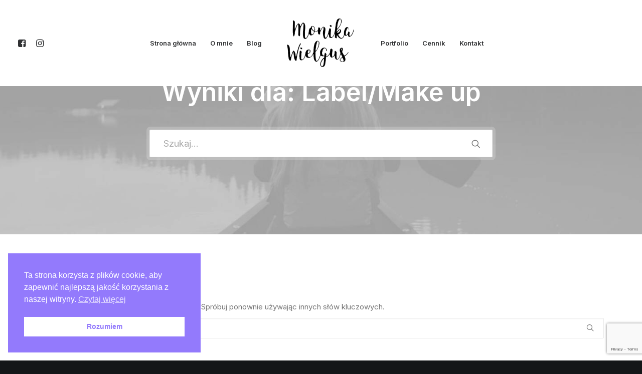

--- FILE ---
content_type: text/html; charset=utf-8
request_url: https://www.google.com/recaptcha/api2/anchor?ar=1&k=6LcVVbEZAAAAAO0hBJGZanDNp3CnlHtb_TmcOUuA&co=aHR0cHM6Ly9tb25pa2F3aWVsZ3VzLnBsOjQ0Mw..&hl=en&v=PoyoqOPhxBO7pBk68S4YbpHZ&size=invisible&anchor-ms=20000&execute-ms=30000&cb=e4gnbt8yowvu
body_size: 48849
content:
<!DOCTYPE HTML><html dir="ltr" lang="en"><head><meta http-equiv="Content-Type" content="text/html; charset=UTF-8">
<meta http-equiv="X-UA-Compatible" content="IE=edge">
<title>reCAPTCHA</title>
<style type="text/css">
/* cyrillic-ext */
@font-face {
  font-family: 'Roboto';
  font-style: normal;
  font-weight: 400;
  font-stretch: 100%;
  src: url(//fonts.gstatic.com/s/roboto/v48/KFO7CnqEu92Fr1ME7kSn66aGLdTylUAMa3GUBHMdazTgWw.woff2) format('woff2');
  unicode-range: U+0460-052F, U+1C80-1C8A, U+20B4, U+2DE0-2DFF, U+A640-A69F, U+FE2E-FE2F;
}
/* cyrillic */
@font-face {
  font-family: 'Roboto';
  font-style: normal;
  font-weight: 400;
  font-stretch: 100%;
  src: url(//fonts.gstatic.com/s/roboto/v48/KFO7CnqEu92Fr1ME7kSn66aGLdTylUAMa3iUBHMdazTgWw.woff2) format('woff2');
  unicode-range: U+0301, U+0400-045F, U+0490-0491, U+04B0-04B1, U+2116;
}
/* greek-ext */
@font-face {
  font-family: 'Roboto';
  font-style: normal;
  font-weight: 400;
  font-stretch: 100%;
  src: url(//fonts.gstatic.com/s/roboto/v48/KFO7CnqEu92Fr1ME7kSn66aGLdTylUAMa3CUBHMdazTgWw.woff2) format('woff2');
  unicode-range: U+1F00-1FFF;
}
/* greek */
@font-face {
  font-family: 'Roboto';
  font-style: normal;
  font-weight: 400;
  font-stretch: 100%;
  src: url(//fonts.gstatic.com/s/roboto/v48/KFO7CnqEu92Fr1ME7kSn66aGLdTylUAMa3-UBHMdazTgWw.woff2) format('woff2');
  unicode-range: U+0370-0377, U+037A-037F, U+0384-038A, U+038C, U+038E-03A1, U+03A3-03FF;
}
/* math */
@font-face {
  font-family: 'Roboto';
  font-style: normal;
  font-weight: 400;
  font-stretch: 100%;
  src: url(//fonts.gstatic.com/s/roboto/v48/KFO7CnqEu92Fr1ME7kSn66aGLdTylUAMawCUBHMdazTgWw.woff2) format('woff2');
  unicode-range: U+0302-0303, U+0305, U+0307-0308, U+0310, U+0312, U+0315, U+031A, U+0326-0327, U+032C, U+032F-0330, U+0332-0333, U+0338, U+033A, U+0346, U+034D, U+0391-03A1, U+03A3-03A9, U+03B1-03C9, U+03D1, U+03D5-03D6, U+03F0-03F1, U+03F4-03F5, U+2016-2017, U+2034-2038, U+203C, U+2040, U+2043, U+2047, U+2050, U+2057, U+205F, U+2070-2071, U+2074-208E, U+2090-209C, U+20D0-20DC, U+20E1, U+20E5-20EF, U+2100-2112, U+2114-2115, U+2117-2121, U+2123-214F, U+2190, U+2192, U+2194-21AE, U+21B0-21E5, U+21F1-21F2, U+21F4-2211, U+2213-2214, U+2216-22FF, U+2308-230B, U+2310, U+2319, U+231C-2321, U+2336-237A, U+237C, U+2395, U+239B-23B7, U+23D0, U+23DC-23E1, U+2474-2475, U+25AF, U+25B3, U+25B7, U+25BD, U+25C1, U+25CA, U+25CC, U+25FB, U+266D-266F, U+27C0-27FF, U+2900-2AFF, U+2B0E-2B11, U+2B30-2B4C, U+2BFE, U+3030, U+FF5B, U+FF5D, U+1D400-1D7FF, U+1EE00-1EEFF;
}
/* symbols */
@font-face {
  font-family: 'Roboto';
  font-style: normal;
  font-weight: 400;
  font-stretch: 100%;
  src: url(//fonts.gstatic.com/s/roboto/v48/KFO7CnqEu92Fr1ME7kSn66aGLdTylUAMaxKUBHMdazTgWw.woff2) format('woff2');
  unicode-range: U+0001-000C, U+000E-001F, U+007F-009F, U+20DD-20E0, U+20E2-20E4, U+2150-218F, U+2190, U+2192, U+2194-2199, U+21AF, U+21E6-21F0, U+21F3, U+2218-2219, U+2299, U+22C4-22C6, U+2300-243F, U+2440-244A, U+2460-24FF, U+25A0-27BF, U+2800-28FF, U+2921-2922, U+2981, U+29BF, U+29EB, U+2B00-2BFF, U+4DC0-4DFF, U+FFF9-FFFB, U+10140-1018E, U+10190-1019C, U+101A0, U+101D0-101FD, U+102E0-102FB, U+10E60-10E7E, U+1D2C0-1D2D3, U+1D2E0-1D37F, U+1F000-1F0FF, U+1F100-1F1AD, U+1F1E6-1F1FF, U+1F30D-1F30F, U+1F315, U+1F31C, U+1F31E, U+1F320-1F32C, U+1F336, U+1F378, U+1F37D, U+1F382, U+1F393-1F39F, U+1F3A7-1F3A8, U+1F3AC-1F3AF, U+1F3C2, U+1F3C4-1F3C6, U+1F3CA-1F3CE, U+1F3D4-1F3E0, U+1F3ED, U+1F3F1-1F3F3, U+1F3F5-1F3F7, U+1F408, U+1F415, U+1F41F, U+1F426, U+1F43F, U+1F441-1F442, U+1F444, U+1F446-1F449, U+1F44C-1F44E, U+1F453, U+1F46A, U+1F47D, U+1F4A3, U+1F4B0, U+1F4B3, U+1F4B9, U+1F4BB, U+1F4BF, U+1F4C8-1F4CB, U+1F4D6, U+1F4DA, U+1F4DF, U+1F4E3-1F4E6, U+1F4EA-1F4ED, U+1F4F7, U+1F4F9-1F4FB, U+1F4FD-1F4FE, U+1F503, U+1F507-1F50B, U+1F50D, U+1F512-1F513, U+1F53E-1F54A, U+1F54F-1F5FA, U+1F610, U+1F650-1F67F, U+1F687, U+1F68D, U+1F691, U+1F694, U+1F698, U+1F6AD, U+1F6B2, U+1F6B9-1F6BA, U+1F6BC, U+1F6C6-1F6CF, U+1F6D3-1F6D7, U+1F6E0-1F6EA, U+1F6F0-1F6F3, U+1F6F7-1F6FC, U+1F700-1F7FF, U+1F800-1F80B, U+1F810-1F847, U+1F850-1F859, U+1F860-1F887, U+1F890-1F8AD, U+1F8B0-1F8BB, U+1F8C0-1F8C1, U+1F900-1F90B, U+1F93B, U+1F946, U+1F984, U+1F996, U+1F9E9, U+1FA00-1FA6F, U+1FA70-1FA7C, U+1FA80-1FA89, U+1FA8F-1FAC6, U+1FACE-1FADC, U+1FADF-1FAE9, U+1FAF0-1FAF8, U+1FB00-1FBFF;
}
/* vietnamese */
@font-face {
  font-family: 'Roboto';
  font-style: normal;
  font-weight: 400;
  font-stretch: 100%;
  src: url(//fonts.gstatic.com/s/roboto/v48/KFO7CnqEu92Fr1ME7kSn66aGLdTylUAMa3OUBHMdazTgWw.woff2) format('woff2');
  unicode-range: U+0102-0103, U+0110-0111, U+0128-0129, U+0168-0169, U+01A0-01A1, U+01AF-01B0, U+0300-0301, U+0303-0304, U+0308-0309, U+0323, U+0329, U+1EA0-1EF9, U+20AB;
}
/* latin-ext */
@font-face {
  font-family: 'Roboto';
  font-style: normal;
  font-weight: 400;
  font-stretch: 100%;
  src: url(//fonts.gstatic.com/s/roboto/v48/KFO7CnqEu92Fr1ME7kSn66aGLdTylUAMa3KUBHMdazTgWw.woff2) format('woff2');
  unicode-range: U+0100-02BA, U+02BD-02C5, U+02C7-02CC, U+02CE-02D7, U+02DD-02FF, U+0304, U+0308, U+0329, U+1D00-1DBF, U+1E00-1E9F, U+1EF2-1EFF, U+2020, U+20A0-20AB, U+20AD-20C0, U+2113, U+2C60-2C7F, U+A720-A7FF;
}
/* latin */
@font-face {
  font-family: 'Roboto';
  font-style: normal;
  font-weight: 400;
  font-stretch: 100%;
  src: url(//fonts.gstatic.com/s/roboto/v48/KFO7CnqEu92Fr1ME7kSn66aGLdTylUAMa3yUBHMdazQ.woff2) format('woff2');
  unicode-range: U+0000-00FF, U+0131, U+0152-0153, U+02BB-02BC, U+02C6, U+02DA, U+02DC, U+0304, U+0308, U+0329, U+2000-206F, U+20AC, U+2122, U+2191, U+2193, U+2212, U+2215, U+FEFF, U+FFFD;
}
/* cyrillic-ext */
@font-face {
  font-family: 'Roboto';
  font-style: normal;
  font-weight: 500;
  font-stretch: 100%;
  src: url(//fonts.gstatic.com/s/roboto/v48/KFO7CnqEu92Fr1ME7kSn66aGLdTylUAMa3GUBHMdazTgWw.woff2) format('woff2');
  unicode-range: U+0460-052F, U+1C80-1C8A, U+20B4, U+2DE0-2DFF, U+A640-A69F, U+FE2E-FE2F;
}
/* cyrillic */
@font-face {
  font-family: 'Roboto';
  font-style: normal;
  font-weight: 500;
  font-stretch: 100%;
  src: url(//fonts.gstatic.com/s/roboto/v48/KFO7CnqEu92Fr1ME7kSn66aGLdTylUAMa3iUBHMdazTgWw.woff2) format('woff2');
  unicode-range: U+0301, U+0400-045F, U+0490-0491, U+04B0-04B1, U+2116;
}
/* greek-ext */
@font-face {
  font-family: 'Roboto';
  font-style: normal;
  font-weight: 500;
  font-stretch: 100%;
  src: url(//fonts.gstatic.com/s/roboto/v48/KFO7CnqEu92Fr1ME7kSn66aGLdTylUAMa3CUBHMdazTgWw.woff2) format('woff2');
  unicode-range: U+1F00-1FFF;
}
/* greek */
@font-face {
  font-family: 'Roboto';
  font-style: normal;
  font-weight: 500;
  font-stretch: 100%;
  src: url(//fonts.gstatic.com/s/roboto/v48/KFO7CnqEu92Fr1ME7kSn66aGLdTylUAMa3-UBHMdazTgWw.woff2) format('woff2');
  unicode-range: U+0370-0377, U+037A-037F, U+0384-038A, U+038C, U+038E-03A1, U+03A3-03FF;
}
/* math */
@font-face {
  font-family: 'Roboto';
  font-style: normal;
  font-weight: 500;
  font-stretch: 100%;
  src: url(//fonts.gstatic.com/s/roboto/v48/KFO7CnqEu92Fr1ME7kSn66aGLdTylUAMawCUBHMdazTgWw.woff2) format('woff2');
  unicode-range: U+0302-0303, U+0305, U+0307-0308, U+0310, U+0312, U+0315, U+031A, U+0326-0327, U+032C, U+032F-0330, U+0332-0333, U+0338, U+033A, U+0346, U+034D, U+0391-03A1, U+03A3-03A9, U+03B1-03C9, U+03D1, U+03D5-03D6, U+03F0-03F1, U+03F4-03F5, U+2016-2017, U+2034-2038, U+203C, U+2040, U+2043, U+2047, U+2050, U+2057, U+205F, U+2070-2071, U+2074-208E, U+2090-209C, U+20D0-20DC, U+20E1, U+20E5-20EF, U+2100-2112, U+2114-2115, U+2117-2121, U+2123-214F, U+2190, U+2192, U+2194-21AE, U+21B0-21E5, U+21F1-21F2, U+21F4-2211, U+2213-2214, U+2216-22FF, U+2308-230B, U+2310, U+2319, U+231C-2321, U+2336-237A, U+237C, U+2395, U+239B-23B7, U+23D0, U+23DC-23E1, U+2474-2475, U+25AF, U+25B3, U+25B7, U+25BD, U+25C1, U+25CA, U+25CC, U+25FB, U+266D-266F, U+27C0-27FF, U+2900-2AFF, U+2B0E-2B11, U+2B30-2B4C, U+2BFE, U+3030, U+FF5B, U+FF5D, U+1D400-1D7FF, U+1EE00-1EEFF;
}
/* symbols */
@font-face {
  font-family: 'Roboto';
  font-style: normal;
  font-weight: 500;
  font-stretch: 100%;
  src: url(//fonts.gstatic.com/s/roboto/v48/KFO7CnqEu92Fr1ME7kSn66aGLdTylUAMaxKUBHMdazTgWw.woff2) format('woff2');
  unicode-range: U+0001-000C, U+000E-001F, U+007F-009F, U+20DD-20E0, U+20E2-20E4, U+2150-218F, U+2190, U+2192, U+2194-2199, U+21AF, U+21E6-21F0, U+21F3, U+2218-2219, U+2299, U+22C4-22C6, U+2300-243F, U+2440-244A, U+2460-24FF, U+25A0-27BF, U+2800-28FF, U+2921-2922, U+2981, U+29BF, U+29EB, U+2B00-2BFF, U+4DC0-4DFF, U+FFF9-FFFB, U+10140-1018E, U+10190-1019C, U+101A0, U+101D0-101FD, U+102E0-102FB, U+10E60-10E7E, U+1D2C0-1D2D3, U+1D2E0-1D37F, U+1F000-1F0FF, U+1F100-1F1AD, U+1F1E6-1F1FF, U+1F30D-1F30F, U+1F315, U+1F31C, U+1F31E, U+1F320-1F32C, U+1F336, U+1F378, U+1F37D, U+1F382, U+1F393-1F39F, U+1F3A7-1F3A8, U+1F3AC-1F3AF, U+1F3C2, U+1F3C4-1F3C6, U+1F3CA-1F3CE, U+1F3D4-1F3E0, U+1F3ED, U+1F3F1-1F3F3, U+1F3F5-1F3F7, U+1F408, U+1F415, U+1F41F, U+1F426, U+1F43F, U+1F441-1F442, U+1F444, U+1F446-1F449, U+1F44C-1F44E, U+1F453, U+1F46A, U+1F47D, U+1F4A3, U+1F4B0, U+1F4B3, U+1F4B9, U+1F4BB, U+1F4BF, U+1F4C8-1F4CB, U+1F4D6, U+1F4DA, U+1F4DF, U+1F4E3-1F4E6, U+1F4EA-1F4ED, U+1F4F7, U+1F4F9-1F4FB, U+1F4FD-1F4FE, U+1F503, U+1F507-1F50B, U+1F50D, U+1F512-1F513, U+1F53E-1F54A, U+1F54F-1F5FA, U+1F610, U+1F650-1F67F, U+1F687, U+1F68D, U+1F691, U+1F694, U+1F698, U+1F6AD, U+1F6B2, U+1F6B9-1F6BA, U+1F6BC, U+1F6C6-1F6CF, U+1F6D3-1F6D7, U+1F6E0-1F6EA, U+1F6F0-1F6F3, U+1F6F7-1F6FC, U+1F700-1F7FF, U+1F800-1F80B, U+1F810-1F847, U+1F850-1F859, U+1F860-1F887, U+1F890-1F8AD, U+1F8B0-1F8BB, U+1F8C0-1F8C1, U+1F900-1F90B, U+1F93B, U+1F946, U+1F984, U+1F996, U+1F9E9, U+1FA00-1FA6F, U+1FA70-1FA7C, U+1FA80-1FA89, U+1FA8F-1FAC6, U+1FACE-1FADC, U+1FADF-1FAE9, U+1FAF0-1FAF8, U+1FB00-1FBFF;
}
/* vietnamese */
@font-face {
  font-family: 'Roboto';
  font-style: normal;
  font-weight: 500;
  font-stretch: 100%;
  src: url(//fonts.gstatic.com/s/roboto/v48/KFO7CnqEu92Fr1ME7kSn66aGLdTylUAMa3OUBHMdazTgWw.woff2) format('woff2');
  unicode-range: U+0102-0103, U+0110-0111, U+0128-0129, U+0168-0169, U+01A0-01A1, U+01AF-01B0, U+0300-0301, U+0303-0304, U+0308-0309, U+0323, U+0329, U+1EA0-1EF9, U+20AB;
}
/* latin-ext */
@font-face {
  font-family: 'Roboto';
  font-style: normal;
  font-weight: 500;
  font-stretch: 100%;
  src: url(//fonts.gstatic.com/s/roboto/v48/KFO7CnqEu92Fr1ME7kSn66aGLdTylUAMa3KUBHMdazTgWw.woff2) format('woff2');
  unicode-range: U+0100-02BA, U+02BD-02C5, U+02C7-02CC, U+02CE-02D7, U+02DD-02FF, U+0304, U+0308, U+0329, U+1D00-1DBF, U+1E00-1E9F, U+1EF2-1EFF, U+2020, U+20A0-20AB, U+20AD-20C0, U+2113, U+2C60-2C7F, U+A720-A7FF;
}
/* latin */
@font-face {
  font-family: 'Roboto';
  font-style: normal;
  font-weight: 500;
  font-stretch: 100%;
  src: url(//fonts.gstatic.com/s/roboto/v48/KFO7CnqEu92Fr1ME7kSn66aGLdTylUAMa3yUBHMdazQ.woff2) format('woff2');
  unicode-range: U+0000-00FF, U+0131, U+0152-0153, U+02BB-02BC, U+02C6, U+02DA, U+02DC, U+0304, U+0308, U+0329, U+2000-206F, U+20AC, U+2122, U+2191, U+2193, U+2212, U+2215, U+FEFF, U+FFFD;
}
/* cyrillic-ext */
@font-face {
  font-family: 'Roboto';
  font-style: normal;
  font-weight: 900;
  font-stretch: 100%;
  src: url(//fonts.gstatic.com/s/roboto/v48/KFO7CnqEu92Fr1ME7kSn66aGLdTylUAMa3GUBHMdazTgWw.woff2) format('woff2');
  unicode-range: U+0460-052F, U+1C80-1C8A, U+20B4, U+2DE0-2DFF, U+A640-A69F, U+FE2E-FE2F;
}
/* cyrillic */
@font-face {
  font-family: 'Roboto';
  font-style: normal;
  font-weight: 900;
  font-stretch: 100%;
  src: url(//fonts.gstatic.com/s/roboto/v48/KFO7CnqEu92Fr1ME7kSn66aGLdTylUAMa3iUBHMdazTgWw.woff2) format('woff2');
  unicode-range: U+0301, U+0400-045F, U+0490-0491, U+04B0-04B1, U+2116;
}
/* greek-ext */
@font-face {
  font-family: 'Roboto';
  font-style: normal;
  font-weight: 900;
  font-stretch: 100%;
  src: url(//fonts.gstatic.com/s/roboto/v48/KFO7CnqEu92Fr1ME7kSn66aGLdTylUAMa3CUBHMdazTgWw.woff2) format('woff2');
  unicode-range: U+1F00-1FFF;
}
/* greek */
@font-face {
  font-family: 'Roboto';
  font-style: normal;
  font-weight: 900;
  font-stretch: 100%;
  src: url(//fonts.gstatic.com/s/roboto/v48/KFO7CnqEu92Fr1ME7kSn66aGLdTylUAMa3-UBHMdazTgWw.woff2) format('woff2');
  unicode-range: U+0370-0377, U+037A-037F, U+0384-038A, U+038C, U+038E-03A1, U+03A3-03FF;
}
/* math */
@font-face {
  font-family: 'Roboto';
  font-style: normal;
  font-weight: 900;
  font-stretch: 100%;
  src: url(//fonts.gstatic.com/s/roboto/v48/KFO7CnqEu92Fr1ME7kSn66aGLdTylUAMawCUBHMdazTgWw.woff2) format('woff2');
  unicode-range: U+0302-0303, U+0305, U+0307-0308, U+0310, U+0312, U+0315, U+031A, U+0326-0327, U+032C, U+032F-0330, U+0332-0333, U+0338, U+033A, U+0346, U+034D, U+0391-03A1, U+03A3-03A9, U+03B1-03C9, U+03D1, U+03D5-03D6, U+03F0-03F1, U+03F4-03F5, U+2016-2017, U+2034-2038, U+203C, U+2040, U+2043, U+2047, U+2050, U+2057, U+205F, U+2070-2071, U+2074-208E, U+2090-209C, U+20D0-20DC, U+20E1, U+20E5-20EF, U+2100-2112, U+2114-2115, U+2117-2121, U+2123-214F, U+2190, U+2192, U+2194-21AE, U+21B0-21E5, U+21F1-21F2, U+21F4-2211, U+2213-2214, U+2216-22FF, U+2308-230B, U+2310, U+2319, U+231C-2321, U+2336-237A, U+237C, U+2395, U+239B-23B7, U+23D0, U+23DC-23E1, U+2474-2475, U+25AF, U+25B3, U+25B7, U+25BD, U+25C1, U+25CA, U+25CC, U+25FB, U+266D-266F, U+27C0-27FF, U+2900-2AFF, U+2B0E-2B11, U+2B30-2B4C, U+2BFE, U+3030, U+FF5B, U+FF5D, U+1D400-1D7FF, U+1EE00-1EEFF;
}
/* symbols */
@font-face {
  font-family: 'Roboto';
  font-style: normal;
  font-weight: 900;
  font-stretch: 100%;
  src: url(//fonts.gstatic.com/s/roboto/v48/KFO7CnqEu92Fr1ME7kSn66aGLdTylUAMaxKUBHMdazTgWw.woff2) format('woff2');
  unicode-range: U+0001-000C, U+000E-001F, U+007F-009F, U+20DD-20E0, U+20E2-20E4, U+2150-218F, U+2190, U+2192, U+2194-2199, U+21AF, U+21E6-21F0, U+21F3, U+2218-2219, U+2299, U+22C4-22C6, U+2300-243F, U+2440-244A, U+2460-24FF, U+25A0-27BF, U+2800-28FF, U+2921-2922, U+2981, U+29BF, U+29EB, U+2B00-2BFF, U+4DC0-4DFF, U+FFF9-FFFB, U+10140-1018E, U+10190-1019C, U+101A0, U+101D0-101FD, U+102E0-102FB, U+10E60-10E7E, U+1D2C0-1D2D3, U+1D2E0-1D37F, U+1F000-1F0FF, U+1F100-1F1AD, U+1F1E6-1F1FF, U+1F30D-1F30F, U+1F315, U+1F31C, U+1F31E, U+1F320-1F32C, U+1F336, U+1F378, U+1F37D, U+1F382, U+1F393-1F39F, U+1F3A7-1F3A8, U+1F3AC-1F3AF, U+1F3C2, U+1F3C4-1F3C6, U+1F3CA-1F3CE, U+1F3D4-1F3E0, U+1F3ED, U+1F3F1-1F3F3, U+1F3F5-1F3F7, U+1F408, U+1F415, U+1F41F, U+1F426, U+1F43F, U+1F441-1F442, U+1F444, U+1F446-1F449, U+1F44C-1F44E, U+1F453, U+1F46A, U+1F47D, U+1F4A3, U+1F4B0, U+1F4B3, U+1F4B9, U+1F4BB, U+1F4BF, U+1F4C8-1F4CB, U+1F4D6, U+1F4DA, U+1F4DF, U+1F4E3-1F4E6, U+1F4EA-1F4ED, U+1F4F7, U+1F4F9-1F4FB, U+1F4FD-1F4FE, U+1F503, U+1F507-1F50B, U+1F50D, U+1F512-1F513, U+1F53E-1F54A, U+1F54F-1F5FA, U+1F610, U+1F650-1F67F, U+1F687, U+1F68D, U+1F691, U+1F694, U+1F698, U+1F6AD, U+1F6B2, U+1F6B9-1F6BA, U+1F6BC, U+1F6C6-1F6CF, U+1F6D3-1F6D7, U+1F6E0-1F6EA, U+1F6F0-1F6F3, U+1F6F7-1F6FC, U+1F700-1F7FF, U+1F800-1F80B, U+1F810-1F847, U+1F850-1F859, U+1F860-1F887, U+1F890-1F8AD, U+1F8B0-1F8BB, U+1F8C0-1F8C1, U+1F900-1F90B, U+1F93B, U+1F946, U+1F984, U+1F996, U+1F9E9, U+1FA00-1FA6F, U+1FA70-1FA7C, U+1FA80-1FA89, U+1FA8F-1FAC6, U+1FACE-1FADC, U+1FADF-1FAE9, U+1FAF0-1FAF8, U+1FB00-1FBFF;
}
/* vietnamese */
@font-face {
  font-family: 'Roboto';
  font-style: normal;
  font-weight: 900;
  font-stretch: 100%;
  src: url(//fonts.gstatic.com/s/roboto/v48/KFO7CnqEu92Fr1ME7kSn66aGLdTylUAMa3OUBHMdazTgWw.woff2) format('woff2');
  unicode-range: U+0102-0103, U+0110-0111, U+0128-0129, U+0168-0169, U+01A0-01A1, U+01AF-01B0, U+0300-0301, U+0303-0304, U+0308-0309, U+0323, U+0329, U+1EA0-1EF9, U+20AB;
}
/* latin-ext */
@font-face {
  font-family: 'Roboto';
  font-style: normal;
  font-weight: 900;
  font-stretch: 100%;
  src: url(//fonts.gstatic.com/s/roboto/v48/KFO7CnqEu92Fr1ME7kSn66aGLdTylUAMa3KUBHMdazTgWw.woff2) format('woff2');
  unicode-range: U+0100-02BA, U+02BD-02C5, U+02C7-02CC, U+02CE-02D7, U+02DD-02FF, U+0304, U+0308, U+0329, U+1D00-1DBF, U+1E00-1E9F, U+1EF2-1EFF, U+2020, U+20A0-20AB, U+20AD-20C0, U+2113, U+2C60-2C7F, U+A720-A7FF;
}
/* latin */
@font-face {
  font-family: 'Roboto';
  font-style: normal;
  font-weight: 900;
  font-stretch: 100%;
  src: url(//fonts.gstatic.com/s/roboto/v48/KFO7CnqEu92Fr1ME7kSn66aGLdTylUAMa3yUBHMdazQ.woff2) format('woff2');
  unicode-range: U+0000-00FF, U+0131, U+0152-0153, U+02BB-02BC, U+02C6, U+02DA, U+02DC, U+0304, U+0308, U+0329, U+2000-206F, U+20AC, U+2122, U+2191, U+2193, U+2212, U+2215, U+FEFF, U+FFFD;
}

</style>
<link rel="stylesheet" type="text/css" href="https://www.gstatic.com/recaptcha/releases/PoyoqOPhxBO7pBk68S4YbpHZ/styles__ltr.css">
<script nonce="nGDKqrkCYxzC4X4py1Q5Lg" type="text/javascript">window['__recaptcha_api'] = 'https://www.google.com/recaptcha/api2/';</script>
<script type="text/javascript" src="https://www.gstatic.com/recaptcha/releases/PoyoqOPhxBO7pBk68S4YbpHZ/recaptcha__en.js" nonce="nGDKqrkCYxzC4X4py1Q5Lg">
      
    </script></head>
<body><div id="rc-anchor-alert" class="rc-anchor-alert"></div>
<input type="hidden" id="recaptcha-token" value="[base64]">
<script type="text/javascript" nonce="nGDKqrkCYxzC4X4py1Q5Lg">
      recaptcha.anchor.Main.init("[\x22ainput\x22,[\x22bgdata\x22,\x22\x22,\[base64]/[base64]/[base64]/[base64]/[base64]/[base64]/[base64]/[base64]/[base64]/[base64]\\u003d\x22,\[base64]\\u003d\x22,\x22KcOWe8KgYMKCdsOjFAxLW8OTw4LDtMOowq3CtcKHbU9ybMKAZH1PwrDDm8KVwrPCjMKaLcOPGD9sVAYJSXtSbcOqUMKZwqXCtsKWwqgCw5TCqMOtw5NRfcOeZ8OzbsOdw60kw5/ChMOBwrzDsMOswoMpJUPClXzChcORcWnCp8K1w6TDpybDr0bCt8K6wo1xJ8OvXMO3w5nCnybDnAZ5wo/DqMKRUcO9w6vDrsOBw7RBIMOtw5rDs8OcN8KmwrxQdMKAThHDk8Kqw7DCoScSw4rDvsKTaHjDi2XDs8Kow4V0w4oDGsKRw553UMOtdx/ClsK/FBjCmnbDizhjcMOKSHPDk1zCpg/[base64]/DsMOXQ8KVflF6eE0nw7lfU8KNwoXDpmVTHsKJwoAjw5AIDXzCt3dfe0QRADvCiEFXajPDoTDDk354w5/DnVB/w4jCv8KzU2VFwoPCosKow5F3w7l9w7R6asOnwqzCkgbDmlfCgH9dw6TDr0rDl8KtwpAuwrk/[base64]/wpHCtsKwEw3CtsOZDiU4wq0FIzRvw48fUG3CgQLDlQ4ZA8Ogb8K9w4bDp2nDnMO+w7bDonnDgX/DqGjCpMKVw7dgw70XEHInFMKjwr/CmRPCjcO5wqnCjxx0MUVHe2TCm04Gw5/Dry1WwqtcH2zCrsKOw4rDsMOMdl/ChyPCksKRIMOqHz8Gw7/Dp8OPwrTChEcGNcOcEMOywrDCtknCoh3DhWHCtQzCjDUiDcK7LXtTETMbwolsdcOIw5k0GsKYUQw3QlrDtjDCvMKKBz/CniEzGcKRCEHDpcO/G23DoMOhdcOrJCoLw4XDgsO6UB/CtMOEQUbDrmcYwodVwpxGwrI/wq0ewrsOY1fDk1TDl8KWMXgVYCjCjMKAwoEAK3HCmMONUS7CqRzDmsKIcMKVGcKIXsOvw6VowqnDvGrCojTDsD4Dw43CrcKccQJrw7teZsOJDsOuw5xzE8OKF1wPandDwoUIMhrCqwTDpcOyMGfDq8O/[base64]/HkDDjsOow5XCvcOww4dOwr1geljDiRrCgQPCp8Ohwo3CjDcPXsKqwqzDilxeARzCswwpwqtOGMKkd3tpRF3Dg0xFw7Rtwp/DjAjDs2IkwqF0FUPCl1fCj8OUwp14ZVPDncK0wpPCiMOBw7IqX8ORXj/DusOBMThLw4VCa0hkbcOQLMKhP1/DuB8Ve0nCm11Ew6tWE1nDtMOWAsODwpzDskPCscOow7PCnMK/FwodwobCsMKWw6B/wrZ+LsKdNsOCSMOCw6JfwobDhkDCl8OCETDCt0PCmcKFTTPDp8OHc8Obw4PCocODwpEgwo1LSEjDlcOZDD0gwprCvxrCkHXDpm0dOANxwpnDlHk9K2LDum7DpMKbcC9ew6BmFzc0b8KOQsOiJ0HCqnzDisOvw4khwoh6QV16w4UKw6/CvivCn0owPcO2C1E/wrtOQMKLHsK5w7LCkBtBwqpDw6XCrlfCnkLCtMOjO3vDpinCtVVLw7ovSCzDi8KZwogvE8OSw5zDmm3DqVvCjxF9c8OTdMOLX8OiKQB0KVVAwoEqwrrCriZwGMO6wp3DhcKCwrpNcMOgN8Kpw64yw7cSEMKAwr7DqVXDpGvClcOHNw/CkcOXTsK1wo7CkDEDO0bCqXLCksO3wpJ3IMKNbsK8wqExwp9Ib1jDtMOOZMK7BDl0w4LDjEFCw7RaUzjCgBIiw6N9wrJiwocFUR/[base64]/w5/DtTRGcG0Gw4ZUwr5odcO4I1nCnk7DjcObwo7Cqzlnw5HDq8Kmw7bCtMO5WsOfVzHCncKMwrLDgMOfw7p3w6TCmH4vKFdNw5zCvsKMGD5nDsKdw4QYbRzCksKwTBvCjx96wpVtw5Q7w6ZDPjEcw5nDicKVSgbDnBwGwq/Cpk1KUMKUw5jCo8Kuw4Z6w4Z0TcKeEXTCujLDkmYRK8KrwqAow63DnXZCw6tqTcKpwqPCs8KNCAHDlHRbwqfCp0Z3wrtIalnDhS3CnsKIw7zCnmHCmRPDqgNjbMK/wpTCkMOBw5LCgyU9w4XDucOUdBHClcO7w6DCicOaSSQAwo3CliwJPkopw6HDgcOQw5XCtU5UcSjDix7DqMKCAMKeFE5Uw4XDlsKTBcK+wpVHw7RDw5XCqWPCqH0zMAbCmsKuZsKvw5ISw7LDrWLDt1kSw6rCgCbCuMOyAHItPiJcblzDhSEhwoPCjW/CqsO5w7TCuz/DosOUXMKPwo7CicODAcOWCBHCrg8jesO2SWPDp8OuVMOcMsKrw53CrMKuwpICwrzCn1PCvhAnflNsT1/Dg2XDmcOaRcOkwrrCl8Kjwr/CjcKLwqtbZAENMDx2Y1sgPsOBwofCnFLDmgpiw6R+w5DCncOsw7UQw73DrMK/az5Gw50HZ8KfAjHDuMOlNcKQZilEw63Dmg/[base64]/dsKuIFxfw4BNw6PCgsOBw6/Ct27DuVs9Qj0Gw6rDjkIPw59LUMKNw7EoEcO0KyQHRHA0D8K4worCmXxXOsKcw5FlfsOtXMOCwqTDpiYJw7PCjcOAwpQqw5YzY8OlwqrCvyHChcKswrPDmsOmXMKESSLDhxfCsxjDisKcw4HCqsO/w4d4w7s+w6vCq2bCkcOYwpPCr0jDj8KJI3scwpcjw4VwTMKwwrsTd8OKw6vDiiHDjXjDlRYWw4NwwonDhz/DvcK0W8OPwoLCvsKRw7A1Mh3DjRVvwpp0wohVwqlpw6ZSBsKqHxPChcOSw5vCgcKBSGVQwrpTXTNbw4rDrnXCh3YvYMOoBFvDhGbDjsKVwrDDmggUw63CqsKKw7F0fsK+wqbDoh3DglbDsh0/[base64]/wqtwb8Kzw4/[base64]/CisO3w4Btanpnw43CscKXdSzCjcK4B8KRFAjDlFMXIwzDo8O0TkJwPcKWPHLCssKOKsKDYzvDsnJKw6rDhsO/BMKTwpHDkxDDq8KBYHLCo250w5J4wqxmwotfc8OPDnEKVBgAw5kfChjDnsK2esOxwp3DssK0wrVWNmnDt1rDpn9SeBLDi8OiLMKwwrUQTMKwFcKnG8KFwoMxfAsxKzHCo8KDw4UfwpvCg8K0wqlywrJhw68YPsK5w5Fja8KDw5BmDEHDokRWKgrDqAbCijR/w6nCmzzClcK2w67Co2YjRcKODnYufsOjBMOrwofDkMOtw7Uuw7zClMOwb1XDkGtNwp3CjV4ie8Kfwplaw7nCvw/[base64]/Dg8Olw6dCAsOaJHdOaEkqPQbClXLCvi/Ci1DDnnAZXcK/H8KRw7TCgh7DoGTDv8KeRD3Dg8KrJ8ODwp/DhcKkdMOKEsKvw7MEPEc1w5rDmmTCvsKWw77CiirCq3jDkCkYw67Cs8KqwpUXf8Krw5DCsynDjMOcPh/[base64]/S2JONmzDu8Oke8KEEBczVVvDu8OwDnlyMHwew51sw5QOM8Oewphdwr/DlSdAQHPCssKpw7V6wqcYCioFw6nDisKoGMKxfj/[base64]/Ck1hGKG7CqsKTO8OWCARxw6/[base64]/[base64]/w6PCicOrK8ONworDn8ORw5jCucOVJl8kHw3Cjxteb8KOwpDDimjDun/DiEfCvsOlwrp3KXjDg1vDjsKHXsOOw7Y2w6Qsw7vCv8OEwp0yQTXClzF5cC1cw5fDmsKhLcOQwpTCtgVMwqoTFjbDl8OiVcO7McK3OcKCw77ChzMMw4/CjsKPwpsWwqLCpFnDqMKUdMOww6gowq3ClTPDhl1/Z03CmsOSw6MTSAXCqTjDrsKdVxrDsg4bYgDCrx/ChsOWw74THwBvKsKqw7TCvWQBwp/[base64]/[base64]/CrMKfw4dpT8O2LMK5w60LKMKIw4vDllIuw6TCiirDgQI4KS9TwrITa8OhwqLDiGvCisK9wrbDiVUxJMOWHsKlBm/DkwHCgiY6PAnDl31DEMO6UD/DmsOZw4lyHVbCiWLDvyjCgsKvR8KtEMKww6zDmcOwwp0tCGRrwoDCtMOHC8O4LRZ5wogdw6jDkTwFw6HCucKOwpvCvsK0w40sEUJHP8OUf8KYw4bCosKHKQvDjsKCw65ac8Kcwr8Hw7Mdw73DuMOKCMOtKEtSWsKQaBTCvcKUDEtbwqJKw7pMf8KSSsKBOkl6w700wr/CtsKCQ3DDuMO1wr7CunoYGcKaRXISYcOzKmTDkcOcXsK/OcK6C2zCrhLCgsKGYmgSQShNwow7MzZHw6nDgy/CpS/ClA/DmCkzDMOgFyt5w5piw5LDk8KewpLCn8KTEjAIw6nDvgILw7NXZGZoXmPDmkLCujrDrMOnwpUywoXDqcOzwqFoJTscUcOOw43CmgfDnUbCh8KHZcKkwovDlnHCo8KcesKRw6wMQTkkesKYw4leA0zCq8OMNsK2w7rDklI2ZAzCpjUBwoEfwq/DtAjDlmdFwq/DvMOjw7szwpTDpGBHKsOoc34XwoZiHMK2Yz3DhMKJZRDCpV4+wqd7fcK7AsOEwoF6bMObf3vDonZhw6VVwrMtRy1pUsKmTMKzwplVScOeQ8O5Q1AqwrPDoQ/DqsKQwpxgGn1FQkkBw6zDusOnw4rDisOECj/[base64]/Doxxpw6nDo8ORIFosVi5Pw5zDssOtw409X8OUU8OoEEoKwpDDi8O8wpvCkcKtb3LCh8KAw65ew5XCjh8bI8KUwrtsKj/DncOACMOZHk/Cg2klcVpsScOcZcKtwo4tJ8Ozwo3CtCBgw4DCoMO1w5jDssKqwrvCucKhf8KDG8OTwr1pU8KFw41OO8Oew6nCpsKMQcOtwpICDcKCwo59wrTDkcKSBcOkLXXDlloGTsKSw4sTwotpw5N8w792wo/CtzZhdMKCKMOhwqswwrrDt8ObDMK9dw7DoMKLwpbCvsKSwr4gBMK/w6rDvzhbHcKkwpojQTQQcsOawrNpFBM0wrMNwrRWwqnDp8KEw7Bvw5Ndw5HCvx1TAcOgw6DDjMKSw4TCilfChsO0Olkhw6g8OsKOw5JfNWbCi2bCk20pwr3Dkh3DpmrCpcKAZ8OxwpdDwoLCpkzCok3DuMKmOAzDq8OpV8Kmw4/CmVEpfyzCgsOTVQTDvnFhw6LDjcOsU2HDkcOmwowHwoocDcKmbsKHaG3CmljDlz5Pw7VRZ3rCosKywovDgsOqw7/ChsOqw7wlwrc5wovCuMKzwr/CisO/wocNwoXCvQnCjUp7w5fCsMKDw7DDmsOtwqPDpsKvTUPCjsKrdWcZL8KmDcKZAU/CisOaw7MFw7/CmcOVwo3DuitERMKvHMKnwq7Ch8O8MgvCnAVEw7PDm8Kkwq/DncKuwrotw5EswqHDhcOQw4zDtcKDIsKFYz3ClcK3M8KMFm/Dg8K7DHzCjMODS0zCusKzfMOIVMOIwp4qw5UVwrFBwrbDunPCuMOET8K+w53Dsg7DpCYdChfCnVkVM13Dkj/[base64]/wqDCnAbCvwvDh0ouwqvCtjzCgFxMwohWw4DChCfCj8Onw6YYGU4qMsKdw5nCicOIw7XClsO5wqTCo2spfMK5w4ZEw5XCssKva1MhwpDCkkQ9Y8Klw73Cu8OeAcO/wqBsccOSDMO1aWhCwpZcDMOow5HDiAjCpMOVUTkPdhEVw7fClj13wqLDrTBqRsKCwoFVZMOpwpnDp3nDlcOnwqvDlE5FNDfDtcKSD1nDl0p3Px/DoMOgwpXChcOJwqrCpS/CtsKHKQPCksKgwpEyw4HCoWZ1w6c6HcK0W8K8wq7CvcO4eEE6w6vDsiApWi1UWMKaw7VtbMOqwqzCmnbDoBR3KMOJGxjCt8OawpfDr8KTwqDDqVhcRgYoYwB6G8KwwqtyakXDuMKPKMK8ZzvCrRHCiTrCjMObw6vCqjXDl8Kawr3CqsOCTsOJM8OxPU/CtDwAbcK4w5XDi8KswpvDncKew7xxwrtcw5/DhcKPGMKwwozDjU7DvsKuQX/DpcOgwrIhMCzCiMKECsKoB8OGw7bDvMKRTjPDvEjCoMKAw4c+w45nw49yI24NGTMqwrLCqRjDkiVqXTRVw6gqfggQRcOjPCNhw6Y1MxwtwoAUX8OFXcK/eAXDqGDDqcKMw6bDsUDCv8O2HgsoBjrCp8K3w6/Dn8O8bsONB8Oww6nCqlnDjsOCA1XCisKJLcOWwqrDs8O9QjLCmgjDm1PCv8ODU8OWa8OSfcOAwpksGcOHwrjCh8OXeQjCjjILwrDCkxUPw5Vfw4/DgcK/w7YNAcO2wpHCn27DjW7CnsKqBllxW8Ovw4PDq8K0PEdsw47CosK9wppCMcOSw6XDl01Iw67Dtyk0wpDCjDplw69PMsOlw65/w6I2TsOlaE7CnQd7ZsKjw53Ch8Ovw4zCtMOgwrZTdjvDn8OhwonCtSZ5YcOZw7E/V8KawoVAUsODwoHDuDB6wp52wqTClXwbYcORw67DtcK8FcK/[base64]/DvBpJdTjDpsO6w7ETFjBIw7HDnEVSwo/ClsK+NcOHwqUOwoFcwrhRwpl5wqfDnA3CmnHDiA3DhijCshlZIsODBcKvdF7CqgHDgwEED8KKwq3CgMKOw7MMdsOFXMOLwrfClMKpMUXDmMOswpYRw45tw7DCs8OhbWPChcKEMcO4w4DCuMK8wrkGwpIyG2/DtMKEenDCqCHCqEQbPVxUX8Ohw6rCkmNiGnHCsMKFIcOUMMOPNSQSZkR3IC/CjkzDq8Kcw5HDh8K7wq5/[base64]/wrZ2fsO+w6BvwqTChsOvPMOWwqfCtQAawq0XNMKVw5wBaGVMw5XDpcKCMsOyw6YGTAjDncOlZMKbw4vCosOpw5dVFcOVwoPChsKhU8KYdAHDusOdwoLCiBvCgj/CnMKhwo/CuMOeHcO4wrXCgsO3XEXCq2vDkRTDmsO4wq9Dwp7DjQgBw41fwph5PcKkwrLChSPDuMK7PcKpEhpiD8K2ORHCgMOSNQBrNcK5DMKgw4Fow4DCnzNMFsKEwrBwYw/[base64]/CpsO0wrgFwposf2MSwpTDpsKlWh9NEy/CvcOVwrkjwpUvBnMhw7fCl8KDw5TDkUbDssOMwp80K8OmbVBGAHhSw7XDrnTCosOga8OGwooFw7Fxw7QCeCXCnltdPG1SWW7CgG/DksObwqEpwqrCr8OIBcKiwowowpTDu2bDih/DqCBoXlplHsOyEWdyw7rCqV9ACsOmw5UsX2rDu1Bfw6gtwrdLEzTCsDl3w6fClcKTwqZKTMK9w78iLzvDlw8AEwVfw73CtMO8FlUKw77DjsO2woXDvMOwJsKbw4XDuMKXw4h9w7XDhsOVw58awqbCk8OJw4DDghBtw6/CsC/DqMKlHn/CriXDqxzCkD9sF8KVNU/[base64]/[base64]/DnsOJD8K2wqvDhEvCkcOJC20fYRc7CmnDkyLCtMKfHsKUHMO0TWHDgX0odRM0GMOAw7wtw7PDpCgrLQl+N8Ogw71hb3kdbRY4wopmwqY1dXxWD8Ksw552wqIpSXFJIm10ADDCssOTFl8Dwq7CicK2bcKmNl/[base64]/ClsOpF8OdwrTDvsK4w4bDqyY0w6/CusK7wqQ7w5DCpCTCr8ODwpfCpsK7wocNPRnCg2o2WsOHXcKsVMKsMMKwYsO2w4NMIDLDosKwUMO/Rg1LFMKJwqI3w5PCucO0wps7w5LCt8OPw6DDiQlQVSJWZBJLJxLCiMOXw4bCmcOtawp4XhjCksK+GXJ1w4pMX35gw5gpFx9uLcKjw6nCqFY7LMOmcsOAY8KTwo1dw4/CuEhJw6fDt8KlPMKABsOmE8OHwrFRTgDChzrCmMKbacOGGV/Dm1IzMSB/wrEtw6rDmMK/wr9+XMOYwq19w53CgQdIworCpRvDucOXKl1FwrtbLkhTw67Cr0LDkMKMDcKOVQsPQcOXw7nCuyjCjcKidMORwrLCp0LCuws5LMK/fzPCkcKxw5pMwqjDuTLDgG90wqRydBzCl8KFRMOFwoLDtzBUQxhBYMK6KMK0NEzCqMOvOsOWw5IeecOawoh3PMOSwpgDfBTDk8OCw5PDsMOqw5wnDlkRwp/Cm0geeiHDpDM5w4hXw6HCvSlYwrE+QntCw6lnw4nDtcOmwoDDmwxbw40WB8KswqY+MsO0w6PClsKwSMO/w6cBawQMw4zDk8O4fUrDgcK0w5ldw6bDgQMNwq5RT8KawqzCtcKjHsKWHALCvgtgSW3CjMKjUVXDhEjDjsKBwqDDtcO3w7sRSiHCtm/[base64]/CpMOJKsOew7JkwrE8dcOvwrjDrsKBZwHCvzZ4w7bDtSzDn1sowpNjw7zDkXs5bVQew5nChBhhwrPCgMKXw48Pwrw7wpbCn8OrTDIwUSrDr1IPQ8O7CMKhT1jCgcOXenhAw5nDpsOhw7/Cs3nDu8K7EgM8wrcMwq7CmFfCqMOlw5rCo8K9wqHDv8K0wqpJdMKVH0hqwpofS1pEw7gBwprCrMOuw6xrLMKWfsOaA8KCMXjChVXDsx4Yw47DrsOrSyEFdm7Dqyk4EGHCkcK3QWvCrgrDm3fCmE0Cw5l5RD/CicOJQMKCw5rDq8KKw5rCjxMEKcKqTGLDhMKTw47CuyLCrAHCkcOcRcOFQMKDw6MGwqLCuAp4B3d5wrhTwpFqA25/[base64]/SRvCnzzDosOTQ8KdQR3CuMKrwo9pXBp4w7HDp8KqACXDpCFSw4zDj8KwwrXChMKQfcKtdhhcRw4Ew48kw6w9w71/wpPDskDDsUnCowAtw4DDjFkXw4VvdnNcw6XCsTvDlMKdFyhTCXDDo1XCr8KkFFzCs8Ovw7pzcEFawrVFTsKJHMK3wqhNw6kuaMOcb8Kdw4oAwr3CvFLDmcKLwqARZMKrw5pRZmrCg3J5OcOuZsOBCcOdAMKuaHDDnD3DkE7DrWjDrC/DrsOSw5NKwphwwqzCn8Kbw4XDkGhow6wgAsOTwqzDksK2woXCpwI7dMKqRMK0w68YCC3DpMOuwqo/FMK+UsOEcGnDs8K/w6BIE1dXY2nCny/DhMK3P1jDkAVxw7TCphPDvTTDqcKdIkLDuGDCh8OYY1Acwq4Jw7QNOsOMbEJxw6PCklHCpcKuJHnCn1LCiRZZwobDj1bCkMOuwoXCph1aSsKkZMKUw7BxFsK1w7wDdsKowo/CoCBOYDw7OmTDnSlPw5M0ZlpUVBopw50xwoXDnxF1B8O9agLDhxXCklzDisOWb8K7w4ZAWz1YwrkURAxlRsOgC2Iqwo7CthdgwrJIf8KHNx0lD8OSwqTDtcOAwpHCncOcZsOMwrM3Q8KBw7HDv8Otwo/DvXEOV0XDj0chw4HClGPDqRM2wpgsFcO7wpTDuMO7w6PDkcO4CnrDpwIxw7vDicO4N8OFw4QVwrDDr0/Dgz3DrQbCkFFpe8O+bQvDpQNvw5rDgF0gwpo9w54WE07DnMOqLsKTUsKdfMKMZsKFRsKFUAhwHcKCEcOMX0VSw5TDngnCmVLCtzjDj2DDrm1Aw54BIcOfdHdUwofDgQNVMmjClEUKwojDnETDpsKVw5rDuGRSwpTDvCUJwozDvMKzwoLDtMO1LW/[base64]/CrD/DocOhekAowrnCusKnEcOMbx/[base64]/DssKOEsOsGBPDiTHCtMOERcKuwoBNwqHCrcOCw5LCsRo7FVfDiTQxwrvCs8O9ZMKlwpDCsDTCs8KCw6nDqMO4OxnCv8KTIRomwowaLkTCkcOxw7LDk8OlP3h/w4I/wo7CnXpew59ta0rCkAJRw4LDnVnDpRLDr8KkbmTDr8OCwqbDk8KPwrF2Qi5Ww6QEEcKudsOaBWXCucK+wqfDtsK+P8OVwp4sA8ODwrDDv8K0w7NeGMKLWcKfAjDCjcOywpIOwqRcwoPDj3/[base64]/DmV7DhMKdwpZSwpXCqELCsMK/w6fCiC7DtcKdU8OOw6w6AlDCt8KzEBwww6A6wpLCisKpwrzDosOUOMKtwrx+biTDj8OhVsKja8OFdsOtwoLCqCrCl8KQw6LColN/[base64]/wqUdcsOlH8KiTT/DjVdKC8Ktw5PDmTtcWMKwJMOSw65tTMOMwr8KK1EPwrESAWjCqsOBwoRPYyjDrnBMBBPDpi1bE8Odwo/DohM7w5rDu8Kiw7sWTMKow5HDtsOwO8Ksw6bDkRXCiRE/UsKhwrIiw7tdKcKcwpofesOJw5jCmXMLKTXDqgYGSHQrw6PCoHnCt8Opw73DuFJ5OsKbRSLCpFPChBjDlVrDqDnDlcO/wqvDlhFpwpdPIcODwqzCq2DCmMOzacOKw7jDpQYea1DDo8OWwqzDkWk2LEzDkcKtZsKFw5Z1worDh8KiVUjChU7DoBvCuMKUwrTCpgFxC8KXAsOMIcOGwpUQwoTDmAvCuMOIwogBO8KrPsKaR8OXT8Ojw5VSw7h/wqx7V8OCwqTDi8Kcw48KwqrDoMO9w6Rfwowvw6cmw5PCmgNJw44/w6vDr8KQwoLCtTDCpV7CqizDmTnDkMKRwoXCksKpwplfZww9AFBATWnCiSjDpMOswqnDl8K4RsKxw5VhN3/CshAoVQfClVVuasO8KMOrBxbCimfDm1TCqlLDoyfCpcO3J3d0w7/[base64]/DsKcw7IyGhHCkC7DiALCoMKaw5UOfDRFwpTDi8KYNMO6FMKuwozCg8OEFFVYDSvCvmHCkMKgQMOZY8KfIWLCl8KIe8OeV8KBAcOFw6LDjiXDpW1TaMOAwonCjz7DqS0ywpXDp8Kjw47ClsK8NHDChsKNwroCw6TDqsOZw5rCql/[base64]/e8KPw4XDlSdLwpdYexLDo3hwbHfDgsOUw4nCvcO/DRbConNSJD3Ci3jDg8OYBVPChmsgwqLChcOlw6nDoSXDr1Yvw4PDt8OcwqA/w5rCrcO8fcOCFcKBw4TDjMOAOzQtIBvCg8OOCcOEwqYqP8KMCEPCpcO/K8KEDUrDlxPCtMOSw6bCvkzCtMKyKcOSw77CujI7Ih3CkHMCwr/[base64]/wrbCvVB0wq1twrMHGEnDkH5ZDENIw5rDuMKcJMKxNArDrcO3wps6wpjDnsOdB8Kfwp5AwqIJYGQ/wrJxMQjDvy7CuyfDqnXDqj3CgFlnw7jCoBPDncO3w6nCkSTChcO4ajdTwrxAw44/wrDDssO1VjRMwp0qwpsGc8KTBMOKXMOnRG1qUsKvFjXDkMKKYcKBWiRywpbDqcOww4PDg8KCHVgCw4QhEzfDqFjDlcOxEMK4woTDhjTDg8Orw6R2wrs9wqBPwpxmwrHCkDJVw6g4TzBUwrbDqMKcw73Cl8OlwrzDrsKDw4I7ZGU/dcKywqxLbkcpLDoCJALCjMKtwo0EKsKew6kIRMKDckvCik/DlcKswqDDuFgPw6LCsQFQNMKcw5bDhXEOB8ONXFfDscKfw53DusKlOcO1e8OGwr3CtT7Ct3hYMG7DiMKAGcOzwrHChH3ClMK/[base64]/OW88A8OxwpgSwopYLix8w6REwp3CjMKaw5/[base64]/w4vCu8O9RcOnw6nDrMKQwqfCm8OfAjNSw7bClR3Cv8KYw5hGd8KOw51WcMOcKsOxODLCmsOCHsOKcMORwowyXcKTwoXDvWdkwp41Lz8zIMOzUirCjF8SFcOtTsOiwrjDsxLDhHPDsGYHw63ClWcywpTCtyBtGwLDtMONw6x5w6ZDAhTCn0FGwpPCrlg/[base64]/CjcO8TwcTwonDhjh+bVEqXG4FdTDDhT9bw58Rw65bJMOFw55ULsKYAMKdwpU4w4ttflY7w7rDnVdDw6p3AMKfw4A/[base64]/GHo1OkEWwrtMwr8VwrBMZQtFw6DCrMK2wqPCgj8Nwp85wpLDmcO6w5spw5/DpcOef3Uhwq5XaQYFwoLCok9OX8OUwrvCpnVvYFDChUhjw7nCg1ghw5rCg8OzZwY5RA7DoBbCvzIdRB9Zw65+wrMCPsOOw4vCk8KDeFdEwqtmXhjCtcO/[base64]/w48Bw4XDoRJPb2fDkwvCvHhkwqbDkGg8CTPCpsOCfj4Ww6dfRsOaOF/CtmcpdsOdwoxZwozDpcOATRnCicO2wpRvM8KeDlDCokEHwrBgwodvF0ZbwqzDvMORwo8lOGs5CzTCicKlG8KMQsO/w6M6Hg86wqYjw53CgUMJw4rDo8K/KsOXF8KLM8KCRGfCmGowfVnDisKRwplaNMOww6jDmcKfb0LCmT3ClsOPD8Khwoguwp/[base64]/wqTCs05xAkjCl1pxdcK4HUsswq/CicKxB3HDrMKhIsKjw6nDqcOec8OTwpM/[base64]/AMKswpTDmHY6PMOlwoLCiMObQX9Sw73CqsKMwotGMMOSwpTCq2YqUWXCuBDDjcOlwo01wpfDiMOCwqHCgibCr17Cp1/Cl8O3w61XwrkwSsKQw7FhERstLMKfJm52NMKqwo94w7zCowjDsU3DmC7DlcKNwrnDvVTCqsOiw7nDikDDl8Ktw5XCuy9nw5Yrwr8kw6wEXSsNJMKYwrArwr7CkMK9woHDkcKNPDzCs8K/OxcUccOqbMO8VsOgw7tdE8KMwpMyDBvDssKOwofCsVR4wozDkT/DggTCgzYcJW51woHCtVTCisKLXsOgwowmIcK/P8O9w4bCmFdNb2x1KsKHw64ZwpdDwrBzw6DDoh3CncOGw7Mow7bCvEkLw5s0LcOVH2XCssKzw5HDqybDtMKDwqjClC97wrBnwrM1wpR+w7EhDMKFGgPDnH3CvsOWBljCucKvwonCn8OyCSELw6HDvz5HSW3DtV/[base64]/CrETDmsO0wqE+wpfCjgQIMRRuwqfCkmUUKgh2OBfCucOFw48/[base64]/XMOORsOwOcKfwqx+Bm8Qw7xowrTDv2/DvMKndsKqw4DDksK0w4rDjyh2cABTw4NZBcK5w7UvLHzDtkPCjcOWw5nDscKZw6/Cs8K/KlnDkMOhwp/CnmDDosKfBmrDoMOWw6/Ds3rCrTw3wowTw4LDp8OVaFZDNEHCscOSwqTCgsKXfMOmE8ObL8KtP8KvDsOGEyDCgA9UFcO3wprDnsKkwr/[base64]/DkG0jw5F3UFtgwrItwowsw6ssDA4WwqnDmgAIZ8Kswqluw6bClS/Cswp1W37DgVnCtsKRwqF8wqnCkEvDqsODwpnDksObAgkFw7LCl8OgDMOfw6nDuUzCp1XChcKCw7DDi8KTNzrDtWLCmHDDocKiB8O9fm9uQHEEwqLCsg9Mw4DDs8ONY8Oow6TDj0d7w61Ec8K/w7cDGitoKzzCvFzCuVtoXsOFw4B9acOKw55za2LDiXNXw4DDj8KgHcKtDMK/OsO2wp/[base64]/Dj2xKw7Myw4LCrMK4w5xwc1PCqcKTTsOYwoUYw7HCkcK3G8OoEWZkw6BPLVI+w4/DjkrDuAPCn8Kzw6YQHnfDssObMsOmwqVTCHLDpsKoEcKMw4fDosODbMKaXBcLQcOiACwNwpfCj8KXFcKtw4o1JMK6MWYJb2Jvwo5AR8K6w5vCnErCqD/ConALwqrDv8OLw6HCu8O4bMKHQjMMwqclw6s9I8KKw5lHGCp2w5VhfHc/N8OLw4/Ck8O/csKUwqnDpwjDkDTClQzCrTljeMKFwoY7wrRVw5w7wq1MwonClyHCiH5LP0dtejXDhsOvY8ONQnPCrMKyw5BKCBo3JsOXwpU7JSEuwrMCEMKFwqYHPSPCuTjCs8K+w4hubcKBFMOhwqbCrMKewoE3FsKde8OtfsKUw5dER8OyPT4lR8KqF0/DgcOcwrAAGMObZ3vDhMOQwrvDhcK1wpdeY2ZcATItwqHCoSAhw5o+OWTDoBPCmcKAHMOtwonDrypgPxvCnEbCk3XDjsOIGMOuw5vDpjvCvA7Dv8ONXFE0c8ODG8K1dj8bDwddwoLCv28Kw7bCosKXw7c4w7/[base64]/[base64]/CkFN0dcKaw4/Du8KywpRTLsKBd8KUwrsAw5/Ci05KacO8ccOiRwE3w5vDkHRWwpIyCcKHA8OvGkzDlG0sFsOTwo7Csi3ClcOATcONOlwPGWIYw4Z3DV3DjUs0w4bDiUzCgXkLE2nDqAzDgMOKw6A1wobDj8KWEsKVGAxGAsOPwoAmaBrCkcKRZMKXwrXCpVJDG8O1w5oKT8KJwqEgfilNwqdSw4/Cs05nDcKxw5zDr8O6KMKew5Bgwpw2wpd+w6R0LiAGwoHCl8OLUCXCqUsEWsORCMOqPMKAw5wILDLDqMOXw6TCksKFw7rCtxbCgjHDoS/DlWrCiDnCh8OLw5bDgmfCmXpQR8KXwqTClRrCqUvDlWkxw4g3woTDvMKIw6HDjz8gecOHw7TDk8KJdsOMwpvDhsKyw5LDnQR9w5NtwoA2w6UYwofCvCtIw7wqHQ7DksKfSgPCnG/Cp8OTMMOnw6Nmw7kUEcO7wofDp8OrCHnCtz5pQBnDkz5+wqY5w5zDsmw7DFDCg0QfLsKyUXxDw7J9N21VwpHDgsO1BGEmwoF5wphWw5orZMOMScO/wofCssKlwofCh8OFw5Nxw5vCvlJGwonDigPCiMOUABXCjDXDqsOxK8KxBy8Aw5RUw7NQO2vCigp6wqQRw6R3WmoIb8K8BcOjYsKmPMOzw4p6w5DCkMOEDV3Cgzkdwq0OD8Kqw7jDlEN+C2/DsjrCnEJgw5TCvRczM8KNOyPCsXTCqjRxZjbDvsOTw6FadcKsCsKnwo8mwoM+wqMFJWRdwrTDisKEwonCm15LwofDh1wMKkJNJMOPw5TCp2TCq2k5wrDDsjg1bHIfKsOlOmDCiMKdwr/DncKkZljDjR9vEMKRwqQrRinCrsKswpl3F0wzPsO6w4bDnAvDmsO1wqUBTRrChGFvw61KwphHBMO1dCfDtkPDhcOfwpURw7t6HD/[base64]/[base64]/F8O0MWh9w4kBw7jDksOCw6nCnMKoBsKlMMOOTVLDmMKrbcKAwqjCg8KYK8KtwrzChXLDpn/DmyzDgRgRJ8KfN8O6ST3DsMKjAmcDw47ClQ/ClUAQwrvCv8Kaw7Yaw67CvsO8I8OJMcKMc8KFw6FwHgjCn11/IzjDr8O0Tx87KcOAwrYZwq1mfMKjw6YUw4BOwrkQUMOgJcO/wqFNZHU8w4hCw4LCr8Ofb8KgYB3CvsKXw59xw5HDgMKjYMOXw4nCusOlwp89wq/CoMOxBlDDoW0qwp7DhsOGf2dkc8OADWDDsMKOw7tKw6rDlMOGwoMXwr/Cpi9Sw7Aywos+wrEScz7Cl0XCh2DChEvCl8OzQnfCm1diccKCaR3CjsOsw4sOGylheVdSPMOTw5vChcO9MirDjDAISVs3VkfCnjh/TS4CYworUcKSbRnDtMOuccK4wrvDj8KAf0skRxrCvsOIZ8KGwqTDrE3DkGjDl8O3wpTCsA9TJsKZwoXCgA/CmXDCuMKRw4fDmMOYSXNoGF7Dj0YzUj5FMcOHw6vCtHptQ0hxYzzCpsOWaMOKeMKcEsKFIcOLwpF9MwHDg8OEWXnDoMKbw54KOsOLw5RWw6vCjGpnwqnDp1QqMMOUasKXXsKOX3/CmWDDoilxwoLDvzfCtmwqFlzDncOyFMKcWzDDgVZ7McKTwpJvLzTCqC9Swohtw4TCg8Ofwr9Sb0TChT7CjSZYw4fDqT8EwrrDnhVEwr7ClmFJwpXCjCknwowMwp0qwoMPw7VVw7YjM8KQw6rDvQ/CkcO0IcOOQcKHwqDCqTl9USMPcsKdw5bCosO+HcOMwpdqwpk5CVNZwojCv0QCw7fCvy1uw5PDhmR7w54uw7TDpgcBwpgdw4zCm8KpcFTDtDtfI8ObdsKTwo/Cm8OTbQggMsOuw5DCnyLDjMKSw4zDt8O/csKoPhshaj4qw5HConRGw4DDq8KmwpxowotPwqPCig3Cu8OORMKJwoNueRUeEsO+wodUw57CjMOTwpdpEcKzB8KiXFbDksOVwq/[base64]/ClsKewofCosKXLCDDvEHCi8OTw7/CnMKqcMKBw7UWwqXCqcK6LE54FwULL8KjwrDChC/DrlLCsn8QwpgkwqbCpMONJ8KsJjbDnFQ5YcOKw47CjW1wAFkowpTCszB2w4EKbUHDojrCoVMYPcKow6TDrcKOw4AaLFvDjsOPwq/[base64]/w4TDksOMw5jDusKGSX5uwqvCsghXOFvDusOkXcOBw5XDsMKhw4ATw5rDv8Ouwp/Cj8OOGVrCknR3w5nDsSXDsXnDhsKvw6QEE8OSCcKVCg/CqQ4uw43Cj8OEwq0gw67DvcKIw4PDtmUpNcOVwo3ClsK1wo9iWsOhf1LCiMOjcinDlMKPL8K3WUVbQX5aw5YIWWp/esOifMKpw5nCrcKFwoZRTsKREMKbEzthOcKCw47DsVDDklrCk3zCr2toJcKKesOjw5FZw5V5woJoOgLCmsKjdlbDvsKrccKDw4hBw6BDMcKOw5rDrsOXwo3DlD/CnsK2w5/Cp8KLfHzCsEs0dsOGwojDrcKpw5pfFgM1DxrCsStKw53ClAYLw4rCq8OJw5rChsOAwovDtU/DtsO0w5DDmmnCuXDCvsKJKCJWwr4nbXXCpcKkw6rDoFvDiHHDvcOgMiBjwqMywphjHxAnXykXN2UAO8KvOcKgE8O6wrLDpHPCl8OZwqJYNwMuAAbCqi47w5nCgMK3w6LChmkgwqjDsgslw6/Cjl4uw7Vma8KEwoloP8K6w4VqQSQnwpvDuW5WKmovWcKnw6pEbi8tOMOAUDbDgsKYFFTCrMKOF8OBO1XDlsKMw6QkPsKZw6RxwovDr2hvw7vCuH/DgEbCnMKfw4HCpyl8KMO/w4hXUDHCtsOtVGYAwpAjWsO6EmBIRsKnwqZRWsO0w7LDvlbDssKQwoIKw7BbEsOfw4kkeU0lQT11w5cgX1bDlVgvw4bDucKFdFwqcMKRIMK6Mi53wq7Do3xXTRtFDsKIw7PDnA0uwrFbw5o4AmzDjwvClsKzHMO9wr/Dv8KIw4TDk8O7MkLCrMOsTmnCocOBwrcfwq/DssOsw4FnRMOBw54Swrd3w57DsDslwrFuSMK3w5spBsOZwqPCisOYw55qwpbCjcOKA8Kcwp5tw7rCohwDJsO5w6s1w6TCoGDCg2HCtG0cwq1KcHXClXLDqAYSwqXDucOjaghew7pYbGXCqsOrw4nCnQPCuz/Dsm/[base64]/CkzQqw7dsNMK7CsKiRsO8wo3Cn8O6bMKEwpwoaFJ3esKYasOQw6Fbw6JPZMKiw6QjcA1+w4FqRMKAw64vw5fDjWZ4JjPDk8Orw6vCl8OiADzCpsOgwo5xwp14w7xTG8OeMEt+KMKdcsOqKMKHHTbCkDYdw7fDrAcEw55+w6sMw77CgRc+EcOGwoTDlnc5w5zDn2/CksKgSynDmMOjPHBxYlIqCMKBw6nDgWLDusObw7HDvCLDn8KzanDDvDRkw755w6hMw5/CoMONwqNXEcKDVErCvi3CrEvCgEHDmgBow4HDmsOVIShKw4U/TsOLw54Sd8O/Z3ZZV8KrD8OiY8OzwoLCoH3CqRIeLMO2NzTCpcKAw5zDh2Z+wqhBO8O8G8Ovwq7DhDhQw7LDoXx6w6zCrcKgwoDCssO7wpXCrW7DjhBkw5DCjDzCmMKAI0AZw7zDhsKuDU7CnMKWw507KUrDr0TCpMO7woLDiwoGwpfCjQ\\u003d\\u003d\x22],null,[\x22conf\x22,null,\x226LcVVbEZAAAAAO0hBJGZanDNp3CnlHtb_TmcOUuA\x22,0,null,null,null,0,[21,125,63,73,95,87,41,43,42,83,102,105,109,121],[1017145,101],0,null,null,null,null,0,null,0,null,700,1,null,0,\[base64]/76lBhnEnQkZnOKMAhk\\u003d\x22,0,0,null,null,1,null,0,1,null,null,null,0],\x22https://monikawielgus.pl:443\x22,null,[3,1,1],null,null,null,1,3600,[\x22https://www.google.com/intl/en/policies/privacy/\x22,\x22https://www.google.com/intl/en/policies/terms/\x22],\x22oVoLrsvYPpfK+ZxdA1zVEavMRmkIxDWhlr0OD2aMdfQ\\u003d\x22,1,0,null,1,1768853693209,0,0,[31],null,[58,5,127],\x22RC-ygRn0aIGV9RUqg\x22,null,null,null,null,null,\x220dAFcWeA4Bu5sv0EYUprcaI3YqENHDp0l_eApiDGzDq2M9zmKw-Z9bnF2FVxo-T5R2zAUaeFdCR3milmcN0sBu6bAfGwdLfF68SQ\x22,1768936493467]");
    </script></body></html>